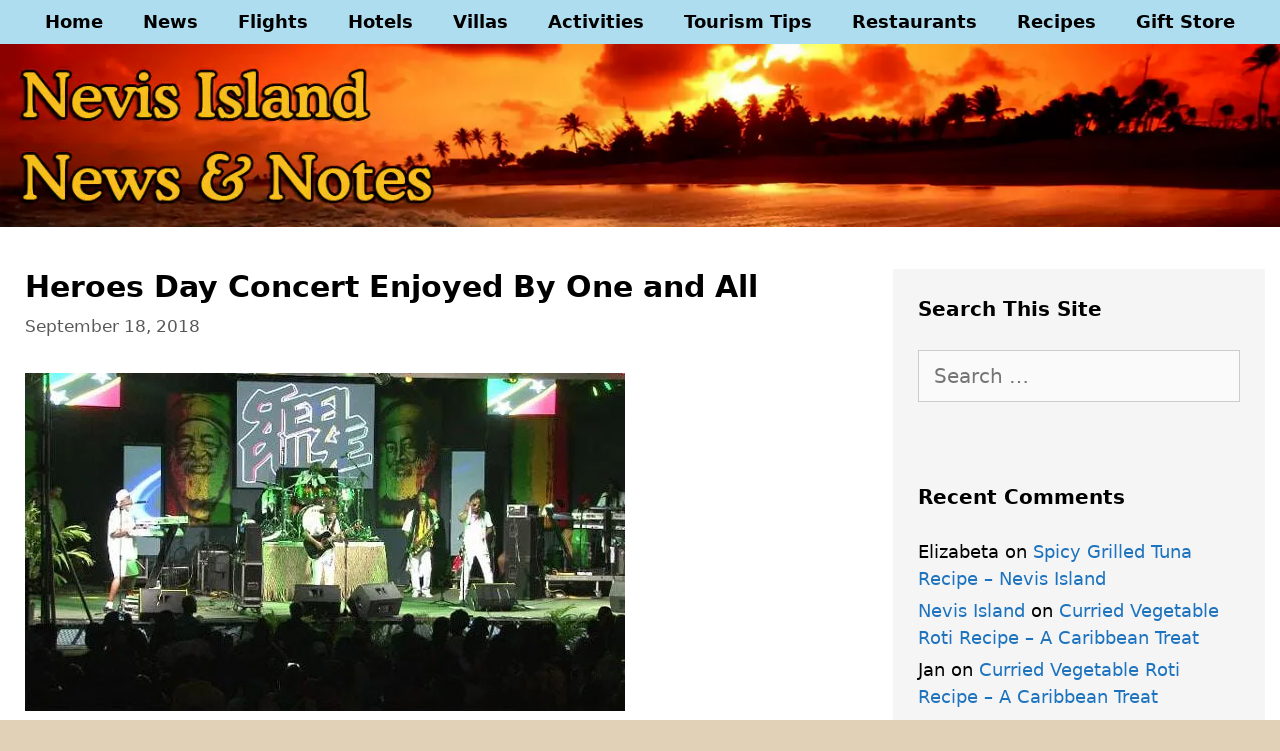

--- FILE ---
content_type: text/html; charset=UTF-8
request_url: https://nevisblog.b-cdn.net/heroes-day-concert-enjoyed-by-one-and-all.html
body_size: 21229
content:
<!DOCTYPE html><html lang="en-US" itemscope itemtype="https://schema.org/BlogPosting"><head><script data-no-optimize="1" type="5e66e51fe2298457c8847b9e-text/javascript">var litespeed_docref=sessionStorage.getItem("litespeed_docref");litespeed_docref&&(Object.defineProperty(document,"referrer",{get:function(){return litespeed_docref}}),sessionStorage.removeItem("litespeed_docref"));</script> <meta charset="UTF-8"><meta name='robots' content='index, follow, max-image-preview:large, max-snippet:-1, max-video-preview:-1' /><meta name="viewport" content="width=device-width, initial-scale=1"><title>Heroes Day Concert Enjoyed By One and All - Nevis Island News and Notes</title><link rel="canonical" href="https://nevisblog.com/heroes-day-concert-enjoyed-by-one-and-all.html" /><meta property="og:locale" content="en_US" /><meta property="og:type" content="article" /><meta property="og:title" content="Heroes Day Concert Enjoyed By One and All - Nevis Island News and Notes" /><meta property="og:description" content="Steel Pulse Perform At Heroes Day Concert Charlestown, Nevis September 18, 2018 Hon. Mark Brantley, Premier of Nevis says the first National Heroes Day Concert, hosted by the Nevis Island Administration (NIA) on September, 16, 2018, at the Cultural Village ... Read More" /><meta property="og:url" content="https://nevisblog.com/heroes-day-concert-enjoyed-by-one-and-all.html" /><meta property="og:site_name" content="Nevis Island News and Notes" /><meta property="article:publisher" content="https://www.facebook.com/nevis.island/" /><meta property="article:published_time" content="2018-09-18T21:11:11+00:00" /><meta property="article:modified_time" content="2019-04-30T21:28:44+00:00" /><meta property="og:image" content="https://nevisblog.com/wp-content/uploads/2019/04/steel-pulse-heroes-day-concert-nevis-west-indies.jpg" /><meta property="og:image:width" content="600" /><meta property="og:image:height" content="338" /><meta property="og:image:type" content="image/jpeg" /><meta name="author" content="Nevis Island" /><meta name="twitter:card" content="summary_large_image" /><meta name="twitter:creator" content="@Nevis_Island" /><meta name="twitter:site" content="@Nevis_Island" /><meta name="twitter:label1" content="Written by" /><meta name="twitter:data1" content="Nevis Island" /><meta name="twitter:label2" content="Est. reading time" /><meta name="twitter:data2" content="2 minutes" /> <script type="application/ld+json" class="yoast-schema-graph">{"@context":"https://schema.org","@graph":[{"@type":"Article","@id":"https://nevisblog.com/heroes-day-concert-enjoyed-by-one-and-all.html#article","isPartOf":{"@id":"https://nevisblog.com/heroes-day-concert-enjoyed-by-one-and-all.html"},"author":{"name":"Nevis Island","@id":"https://nevisblog.com/#/schema/person/3ae5edc70497a9e19428c20f2db207ef"},"headline":"Heroes Day Concert Enjoyed By One and All","datePublished":"2018-09-18T21:11:11+00:00","dateModified":"2019-04-30T21:28:44+00:00","mainEntityOfPage":{"@id":"https://nevisblog.com/heroes-day-concert-enjoyed-by-one-and-all.html"},"wordCount":502,"commentCount":0,"publisher":{"@id":"https://nevisblog.com/#organization"},"image":{"@id":"https://nevisblog.com/heroes-day-concert-enjoyed-by-one-and-all.html#primaryimage"},"thumbnailUrl":"https://nevisblog.com/wp-content/uploads/2019/04/steel-pulse-heroes-day-concert-nevis-west-indies.jpg","keywords":["Festivals","Music","Special Events"],"articleSection":["Nevis Activities","Nevis News"],"inLanguage":"en-US","potentialAction":[{"@type":"CommentAction","name":"Comment","target":["https://nevisblog.com/heroes-day-concert-enjoyed-by-one-and-all.html#respond"]}]},{"@type":"WebPage","@id":"https://nevisblog.com/heroes-day-concert-enjoyed-by-one-and-all.html","url":"https://nevisblog.com/heroes-day-concert-enjoyed-by-one-and-all.html","name":"Heroes Day Concert Enjoyed By One and All - Nevis Island News and Notes","isPartOf":{"@id":"https://nevisblog.com/#website"},"primaryImageOfPage":{"@id":"https://nevisblog.com/heroes-day-concert-enjoyed-by-one-and-all.html#primaryimage"},"image":{"@id":"https://nevisblog.com/heroes-day-concert-enjoyed-by-one-and-all.html#primaryimage"},"thumbnailUrl":"https://nevisblog.com/wp-content/uploads/2019/04/steel-pulse-heroes-day-concert-nevis-west-indies.jpg","datePublished":"2018-09-18T21:11:11+00:00","dateModified":"2019-04-30T21:28:44+00:00","breadcrumb":{"@id":"https://nevisblog.com/heroes-day-concert-enjoyed-by-one-and-all.html#breadcrumb"},"inLanguage":"en-US","potentialAction":[{"@type":"ReadAction","target":["https://nevisblog.com/heroes-day-concert-enjoyed-by-one-and-all.html"]}]},{"@type":"ImageObject","inLanguage":"en-US","@id":"https://nevisblog.com/heroes-day-concert-enjoyed-by-one-and-all.html#primaryimage","url":"https://nevisblog.com/wp-content/uploads/2019/04/steel-pulse-heroes-day-concert-nevis-west-indies.jpg","contentUrl":"https://nevisblog.com/wp-content/uploads/2019/04/steel-pulse-heroes-day-concert-nevis-west-indies.jpg","width":600,"height":338,"caption":"Steel Pulse - Heroes Day Concert - Nevis"},{"@type":"BreadcrumbList","@id":"https://nevisblog.com/heroes-day-concert-enjoyed-by-one-and-all.html#breadcrumb","itemListElement":[{"@type":"ListItem","position":1,"name":"Home","item":"https://nevisblog.com/"},{"@type":"ListItem","position":2,"name":"Heroes Day Concert Enjoyed By One and All"}]},{"@type":"WebSite","@id":"https://nevisblog.com/#website","url":"https://nevisblog.com/","name":"Nevis Island News and Notes","description":"Nevis Tourism Tips and Tricks","publisher":{"@id":"https://nevisblog.com/#organization"},"potentialAction":[{"@type":"SearchAction","target":{"@type":"EntryPoint","urlTemplate":"https://nevisblog.com/?s={search_term_string}"},"query-input":{"@type":"PropertyValueSpecification","valueRequired":true,"valueName":"search_term_string"}}],"inLanguage":"en-US"},{"@type":"Organization","@id":"https://nevisblog.com/#organization","name":"Nevis News and Notes","url":"https://nevisblog.com/","logo":{"@type":"ImageObject","inLanguage":"en-US","@id":"https://nevisblog.com/#/schema/logo/image/","url":"http://nevisblog.com/wp-content/uploads/2021/03/nevis-news-and-notes-organization-logo-640.jpg","contentUrl":"http://nevisblog.com/wp-content/uploads/2021/03/nevis-news-and-notes-organization-logo-640.jpg","width":448,"height":448,"caption":"Nevis News and Notes"},"image":{"@id":"https://nevisblog.com/#/schema/logo/image/"},"sameAs":["https://www.facebook.com/nevis.island/","https://x.com/Nevis_Island","https://www.instagram.com/nevisisland/","https://www.pinterest.com/nevisisland/","https://www.youtube.com/channel/UCt-7YT_tXpRFGgtpbf6h5jw"]},{"@type":"Person","@id":"https://nevisblog.com/#/schema/person/3ae5edc70497a9e19428c20f2db207ef","name":"Nevis Island","image":{"@type":"ImageObject","inLanguage":"en-US","@id":"https://nevisblog.com/#/schema/person/image/","url":"https://nevisblog.com/wp-content/litespeed/avatar/abadfe651ba148cad06397057f9388aa.jpg?ver=1768340288","contentUrl":"https://nevisblog.com/wp-content/litespeed/avatar/abadfe651ba148cad06397057f9388aa.jpg?ver=1768340288","caption":"Nevis Island"},"sameAs":["http://nevisblog.com"]}]}</script> <link rel='dns-prefetch' href='//www.googletagmanager.com' /><link rel='dns-prefetch' href='//pagead2.googlesyndication.com' /><link rel='preconnect' href='//www.google-analytics.com' /><link rel="alternate" type="application/rss+xml" title="Nevis Island News and Notes &raquo; Feed" href="https://nevisblog.com/feed" /><link rel="alternate" type="application/rss+xml" title="Nevis Island News and Notes &raquo; Comments Feed" href="https://nevisblog.com/comments/feed" /><link rel="alternate" type="application/rss+xml" title="Nevis Island News and Notes &raquo; Heroes Day Concert Enjoyed By One and All Comments Feed" href="https://nevisblog.com/heroes-day-concert-enjoyed-by-one-and-all.html/feed" /><link rel="alternate" title="oEmbed (JSON)" type="application/json+oembed" href="https://nevisblog.com/wp-json/oembed/1.0/embed?url=https%3A%2F%2Fnevisblog.com%2Fheroes-day-concert-enjoyed-by-one-and-all.html" /><link rel="alternate" title="oEmbed (XML)" type="text/xml+oembed" href="https://nevisblog.com/wp-json/oembed/1.0/embed?url=https%3A%2F%2Fnevisblog.com%2Fheroes-day-concert-enjoyed-by-one-and-all.html&#038;format=xml" /><style id='wp-img-auto-sizes-contain-inline-css'>img:is([sizes=auto i],[sizes^="auto," i]){contain-intrinsic-size:3000px 1500px}
/*# sourceURL=wp-img-auto-sizes-contain-inline-css */</style><style id="litespeed-ccss">.pt-cv-overlaygrid.overlay2.layout1 .pt-cv-content-item:first-child{grid-area:1/1/3!important}.pt-cv-overlaygrid.overlay2.layout2 .pt-cv-content-item:first-child{grid-area:1/1/4!important}.pt-cv-overlaygrid.overlay2.layout3 .pt-cv-content-item:first-child{grid-area:1/1/5!important}ul{box-sizing:border-box}.entry-content{counter-reset:footnotes}:root{--wp--preset--font-size--normal:16px;--wp--preset--font-size--huge:42px}.screen-reader-text{border:0;clip:rect(1px,1px,1px,1px);clip-path:inset(50%);height:1px;margin:-1px;overflow:hidden;padding:0;position:absolute;width:1px;word-wrap:normal!important}:root{--wp--preset--aspect-ratio--square:1;--wp--preset--aspect-ratio--4-3:4/3;--wp--preset--aspect-ratio--3-4:3/4;--wp--preset--aspect-ratio--3-2:3/2;--wp--preset--aspect-ratio--2-3:2/3;--wp--preset--aspect-ratio--16-9:16/9;--wp--preset--aspect-ratio--9-16:9/16;--wp--preset--color--black:#000;--wp--preset--color--cyan-bluish-gray:#abb8c3;--wp--preset--color--white:#fff;--wp--preset--color--pale-pink:#f78da7;--wp--preset--color--vivid-red:#cf2e2e;--wp--preset--color--luminous-vivid-orange:#ff6900;--wp--preset--color--luminous-vivid-amber:#fcb900;--wp--preset--color--light-green-cyan:#7bdcb5;--wp--preset--color--vivid-green-cyan:#00d084;--wp--preset--color--pale-cyan-blue:#8ed1fc;--wp--preset--color--vivid-cyan-blue:#0693e3;--wp--preset--color--vivid-purple:#9b51e0;--wp--preset--color--contrast:var(--contrast);--wp--preset--color--contrast-2:var(--contrast-2);--wp--preset--color--contrast-3:var(--contrast-3);--wp--preset--color--base:var(--base);--wp--preset--color--base-2:var(--base-2);--wp--preset--color--base-3:var(--base-3);--wp--preset--color--accent:var(--accent);--wp--preset--gradient--vivid-cyan-blue-to-vivid-purple:linear-gradient(135deg,rgba(6,147,227,1) 0%,#9b51e0 100%);--wp--preset--gradient--light-green-cyan-to-vivid-green-cyan:linear-gradient(135deg,#7adcb4 0%,#00d082 100%);--wp--preset--gradient--luminous-vivid-amber-to-luminous-vivid-orange:linear-gradient(135deg,rgba(252,185,0,1) 0%,rgba(255,105,0,1) 100%);--wp--preset--gradient--luminous-vivid-orange-to-vivid-red:linear-gradient(135deg,rgba(255,105,0,1) 0%,#cf2e2e 100%);--wp--preset--gradient--very-light-gray-to-cyan-bluish-gray:linear-gradient(135deg,#eee 0%,#a9b8c3 100%);--wp--preset--gradient--cool-to-warm-spectrum:linear-gradient(135deg,#4aeadc 0%,#9778d1 20%,#cf2aba 40%,#ee2c82 60%,#fb6962 80%,#fef84c 100%);--wp--preset--gradient--blush-light-purple:linear-gradient(135deg,#ffceec 0%,#9896f0 100%);--wp--preset--gradient--blush-bordeaux:linear-gradient(135deg,#fecda5 0%,#fe2d2d 50%,#6b003e 100%);--wp--preset--gradient--luminous-dusk:linear-gradient(135deg,#ffcb70 0%,#c751c0 50%,#4158d0 100%);--wp--preset--gradient--pale-ocean:linear-gradient(135deg,#fff5cb 0%,#b6e3d4 50%,#33a7b5 100%);--wp--preset--gradient--electric-grass:linear-gradient(135deg,#caf880 0%,#71ce7e 100%);--wp--preset--gradient--midnight:linear-gradient(135deg,#020381 0%,#2874fc 100%);--wp--preset--font-size--small:13px;--wp--preset--font-size--medium:20px;--wp--preset--font-size--large:36px;--wp--preset--font-size--x-large:42px;--wp--preset--spacing--20:.44rem;--wp--preset--spacing--30:.67rem;--wp--preset--spacing--40:1rem;--wp--preset--spacing--50:1.5rem;--wp--preset--spacing--60:2.25rem;--wp--preset--spacing--70:3.38rem;--wp--preset--spacing--80:5.06rem;--wp--preset--shadow--natural:6px 6px 9px rgba(0,0,0,.2);--wp--preset--shadow--deep:12px 12px 50px rgba(0,0,0,.4);--wp--preset--shadow--sharp:6px 6px 0px rgba(0,0,0,.2);--wp--preset--shadow--outlined:6px 6px 0px -3px rgba(255,255,255,1),6px 6px rgba(0,0,0,1);--wp--preset--shadow--crisp:6px 6px 0px rgba(0,0,0,1)}.grid-30:after,.grid-30:before,.grid-70:after,.grid-70:before,.grid-container:after,.grid-container:before,[class*=mobile-grid-]:after,[class*=mobile-grid-]:before,[class*=tablet-grid-]:after,[class*=tablet-grid-]:before{content:".";display:block;overflow:hidden;visibility:hidden;font-size:0;line-height:0;width:0;height:0}.grid-30:after,.grid-70:after,.grid-container:after,[class*=mobile-grid-]:after,[class*=tablet-grid-]:after{clear:both}.grid-container{margin-left:auto;margin-right:auto;max-width:1200px;padding-left:10px;padding-right:10px}.grid-30,.grid-70,[class*=mobile-grid-],[class*=tablet-grid-]{box-sizing:border-box;padding-left:10px;padding-right:10px}.grid-parent{padding-left:0;padding-right:0}@media (max-width:767px){.mobile-grid-100{clear:both;width:100%}}@media (min-width:768px) and (max-width:1024px){.tablet-grid-30{float:left;width:30%}.tablet-grid-70{float:left;width:70%}}@media (min-width:1025px){.grid-30{float:left;width:30%}.grid-70{float:left;width:70%}}a,body,div,h1,h2,html,label,li,p,span,strong,ul{border:0;margin:0;padding:0}html{font-family:sans-serif;-webkit-text-size-adjust:100%;-ms-text-size-adjust:100%}article,aside,header,main,nav{display:block}ul{list-style:none}a{background-color:transparent}a img{border:0}body,button,input,textarea{font-family:-apple-system,system-ui,BlinkMacSystemFont,"Segoe UI",Helvetica,Arial,sans-serif,"Apple Color Emoji","Segoe UI Emoji","Segoe UI Symbol";font-weight:400;text-transform:none;font-size:17px;line-height:1.5}p{margin-bottom:1.5em}h1,h2{font-family:inherit;font-size:100%;font-style:inherit;font-weight:inherit}h1{font-size:42px;margin-bottom:20px;line-height:1.2em;font-weight:400;text-transform:none}h2{font-size:35px;margin-bottom:20px;line-height:1.2em;font-weight:400;text-transform:none}ul{margin:0 0 1.5em 3em}ul{list-style:disc}strong{font-weight:700}img{height:auto;max-width:100%}button,input,textarea{font-size:100%;margin:0;vertical-align:baseline}button{border:1px solid transparent;background:#55555e;-webkit-appearance:button;padding:10px 20px;color:#fff}button::-moz-focus-inner,input::-moz-focus-inner{border:0;padding:0}textarea{background:#fafafa;color:#666;border:1px solid #ccc;border-radius:0;padding:10px 15px;box-sizing:border-box;max-width:100%}textarea{overflow:auto;vertical-align:top;width:100%}a{text-decoration:none}.screen-reader-text{border:0;clip:rect(1px,1px,1px,1px);clip-path:inset(50%);height:1px;margin:-1px;overflow:hidden;padding:0;position:absolute!important;width:1px;word-wrap:normal!important}.entry-content:after,.inside-header:not(.grid-container):after,.site-content:after,.site-header:after{content:"";display:table;clear:both}.main-navigation{z-index:100;padding:0;clear:both;display:block}.main-navigation a{display:block;text-decoration:none;font-weight:400;text-transform:none;font-size:15px}.main-navigation ul{list-style:none;margin:0;padding-left:0}.main-navigation .main-nav ul li a{padding-left:20px;padding-right:20px;line-height:60px}.inside-navigation{position:relative}.main-navigation li{float:left;position:relative}.nav-aligned-center .main-navigation:not(.toggled) .menu>li{float:none;display:inline-block}.nav-aligned-center .main-navigation:not(.toggled) ul{letter-spacing:-.31em;font-size:1em}.nav-aligned-center .main-navigation:not(.toggled) ul li{letter-spacing:normal}.nav-aligned-center .main-navigation{text-align:center}.site-header{position:relative}.inside-header{padding:20px 40px}.site-logo{display:inline-block;max-width:100%}.header-aligned-center .site-header{text-align:center}.posted-on .updated{display:none}.entry-content:not(:first-child){margin-top:2em}.entry-header,.site-content{word-wrap:break-word}.entry-title{margin-bottom:0}.entry-meta{font-size:85%;margin-top:.5em;line-height:1.5}.comment-form input{margin-bottom:10px}#cancel-comment-reply-link{padding-left:10px}.widget-area .widget{padding:40px}.sidebar .widget :last-child{margin-bottom:0}.widget-title{margin-bottom:30px;font-size:20px;line-height:1.5;font-weight:400;text-transform:none}.widget ul{margin:0}.widget{margin:0 0 30px;box-sizing:border-box}.widget:last-child{margin-bottom:0}.sidebar .widget{font-size:17px}.widget ul li{list-style-type:none;position:relative;padding-bottom:5px}.post{margin:0 0 2em}.one-container:not(.page) .inside-article{padding:0 0 30px}.one-container.right-sidebar .site-main{margin-right:40px}.one-container .site-content{padding:40px}.gp-icon{display:inline-flex;align-self:center}.gp-icon svg{height:1em;width:1em;top:.125em;position:relative;fill:currentColor}.icon-menu-bars svg:nth-child(2){display:none}.container.grid-container{width:auto}.menu-toggle{display:none}.menu-toggle{padding:0 20px;line-height:60px;margin:0;font-weight:400;text-transform:none;font-size:15px}button.menu-toggle{background-color:transparent;width:100%;border:0;text-align:center}.menu-toggle .mobile-menu{padding-left:3px}.menu-toggle .gp-icon+.mobile-menu{padding-left:9px}@media (max-width:768px){.site-header{text-align:center}.content-area,.sidebar{float:none;width:100%;left:0;right:0}.site-main{margin-left:0!important;margin-right:0!important}body:not(.no-sidebar) .site-main{margin-bottom:0!important}.one-container .sidebar{margin-top:40px}.entry-meta{font-size:inherit}}@media (max-width:768px){.main-navigation .menu-toggle{display:block}.main-navigation ul{display:none}}body{background-color:#e1d1b7;color:#000}a{color:#1e73be}a:visited{color:#1e73be}body .grid-container{max-width:1400px}:root{--contrast:#222;--contrast-2:#575760;--contrast-3:#b2b2be;--base:#f0f0f0;--base-2:#f7f8f9;--base-3:#fff;--accent:#1e73be}body,button,input,textarea{font-family:-apple-system,system-ui,BlinkMacSystemFont,"Segoe UI",Helvetica,Arial,sans-serif,"Apple Color Emoji","Segoe UI Emoji","Segoe UI Symbol";font-size:20px}body{line-height:1.5}p{margin-bottom:1.4em}.main-navigation a,.menu-toggle{font-family:-apple-system,system-ui,BlinkMacSystemFont,"Segoe UI",Helvetica,Arial,sans-serif,"Apple Color Emoji","Segoe UI Emoji","Segoe UI Symbol";font-weight:600;font-size:18px}.widget-title{font-family:-apple-system,system-ui,BlinkMacSystemFont,"Segoe UI",Helvetica,Arial,sans-serif,"Apple Color Emoji","Segoe UI Emoji","Segoe UI Symbol";font-weight:600;margin-bottom:26px}.sidebar .widget{font-size:18px}h1{font-family:-apple-system,system-ui,BlinkMacSystemFont,"Segoe UI",Helvetica,Arial,sans-serif,"Apple Color Emoji","Segoe UI Emoji","Segoe UI Symbol";font-weight:600;font-size:30px;margin-bottom:10px}h2{font-family:-apple-system,system-ui,BlinkMacSystemFont,"Segoe UI",Helvetica,Arial,sans-serif,"Apple Color Emoji","Segoe UI Emoji","Segoe UI Symbol";font-weight:600;font-size:24px}@media (max-width:768px){h1{font-size:30px}h2{font-size:21px}}.site-header{background-color:#fff;color:#000}.main-navigation{background-color:#aeddef}.main-navigation .main-nav ul li a,.main-navigation .menu-toggle{color:#000}.main-navigation .main-nav ul li[class*=current-menu-]>a{color:#000;background-color:#aeddef}.one-container .container{background-color:#fff}.entry-meta{color:#595959}.sidebar .widget{color:#000;background-color:#f5f5f5}.sidebar .widget .widget-title{color:#000}textarea{color:#666;background-color:#fafafa;border-color:#ccc}button{color:#fff;background-color:#1e73be}:root{--gp-search-modal-bg-color:var(--base-3);--gp-search-modal-text-color:var(--contrast);--gp-search-modal-overlay-bg-color:rgba(0,0,0,.2)}.inside-header{padding:200px 0 0}.one-container .site-content{padding:25px 15px 0 25px}.one-container.right-sidebar .site-main{margin-right:15px}.main-navigation .main-nav ul li a,.menu-toggle{line-height:44px}.widget-area .widget{padding:25px}@media (max-width:768px){.one-container .site-content{padding:30px}.inside-header{padding-top:30px}}.site-header{background-image:url('http://nevisblog.com/wp-content/uploads/2021/03/nevis-island-news-and-notes-header-1400x200-02.webp');background-repeat:no-repeat;background-size:100% auto}.entry-content:not(:first-child){margin-top:1.7em}h1.entry-title{font-weight:600;font-size:30px;line-height:1.2em}@media (max-width:768px){h1.entry-title{font-size:21px}}@media (max-width:768px){.main-navigation:not(.slideout-navigation) a,.main-navigation .menu-toggle{font-size:18px}}@-ms-viewport{width:auto}.site-logo.mobile-header-logo{display:flex;align-items:center;order:1;margin-right:auto;margin-left:10px}.site-logo.mobile-header-logo img{position:relative;vertical-align:middle;padding:10px 0;display:block;box-sizing:border-box}.main-navigation.mobile-header-navigation{display:none;float:none;margin-bottom:0}#mobile-header .inside-navigation,.main-navigation.has-branding .inside-navigation{flex-wrap:wrap;display:flex;align-items:center}.main-navigation .menu-toggle{flex-grow:1;width:auto}.main-navigation.has-branding .menu-toggle{flex-grow:0;order:3;padding-right:20px}.main-navigation:not(.slideout-navigation):not(.has-branding):not(.has-sticky-branding) .menu-toggle{order:1;flex-grow:1}.main-navigation:not(.slideout-navigation) .main-nav{order:4}.nav-aligned-center .main-navigation.has-branding .inside-navigation{justify-content:center}@media (max-width:768px){.site-header,#site-navigation{display:none!important;opacity:.0}#mobile-header{display:block!important;width:100%!important}#mobile-header .main-nav>ul{display:none}#mobile-header .menu-toggle{display:block}#mobile-header .main-nav{-ms-flex:0 0 100%;flex:0 0 100%;-webkit-box-ordinal-group:5;-ms-flex-order:4;order:4}}.site-logo.mobile-header-logo img{height:44px;width:auto}@media (max-width:768px){.main-navigation:not(.slideout-navigation) .main-nav{-ms-flex:0 0 100%;flex:0 0 100%}.main-navigation:not(.slideout-navigation) .inside-navigation{-ms-flex-wrap:wrap;flex-wrap:wrap;display:-webkit-box;display:-ms-flexbox;display:flex}.nav-aligned-center .main-navigation.has-branding:not(.slideout-navigation) .inside-navigation .main-nav{margin-right:0}}.recentcomments a{display:inline!important;padding:0!important;margin:0!important}.site-content{display:flex}.sidebar{background:#f5f5f5}@media (max-width:768px){#right-sidebar{display:none}}</style><script src="/cdn-cgi/scripts/7d0fa10a/cloudflare-static/rocket-loader.min.js" data-cf-settings="5e66e51fe2298457c8847b9e-|49"></script><link rel="preload" data-asynced="1" data-optimized="2" as="style" onload="this.onload=null;this.rel='stylesheet'" href="https://nevisblog.com/wp-content/litespeed/css/20c3332631ac100cdfb0f135192d29a3.css?ver=8b1cc" /><script data-optimized="1" type="litespeed/javascript" data-src="https://nevisblog.com/wp-content/plugins/litespeed-cache/assets/js/css_async.min.js"></script> <style id='global-styles-inline-css'>:root{--wp--preset--aspect-ratio--square: 1;--wp--preset--aspect-ratio--4-3: 4/3;--wp--preset--aspect-ratio--3-4: 3/4;--wp--preset--aspect-ratio--3-2: 3/2;--wp--preset--aspect-ratio--2-3: 2/3;--wp--preset--aspect-ratio--16-9: 16/9;--wp--preset--aspect-ratio--9-16: 9/16;--wp--preset--color--black: #000000;--wp--preset--color--cyan-bluish-gray: #abb8c3;--wp--preset--color--white: #ffffff;--wp--preset--color--pale-pink: #f78da7;--wp--preset--color--vivid-red: #cf2e2e;--wp--preset--color--luminous-vivid-orange: #ff6900;--wp--preset--color--luminous-vivid-amber: #fcb900;--wp--preset--color--light-green-cyan: #7bdcb5;--wp--preset--color--vivid-green-cyan: #00d084;--wp--preset--color--pale-cyan-blue: #8ed1fc;--wp--preset--color--vivid-cyan-blue: #0693e3;--wp--preset--color--vivid-purple: #9b51e0;--wp--preset--color--contrast: var(--contrast);--wp--preset--color--contrast-2: var(--contrast-2);--wp--preset--color--contrast-3: var(--contrast-3);--wp--preset--color--base: var(--base);--wp--preset--color--base-2: var(--base-2);--wp--preset--color--base-3: var(--base-3);--wp--preset--color--accent: var(--accent);--wp--preset--gradient--vivid-cyan-blue-to-vivid-purple: linear-gradient(135deg,rgb(6,147,227) 0%,rgb(155,81,224) 100%);--wp--preset--gradient--light-green-cyan-to-vivid-green-cyan: linear-gradient(135deg,rgb(122,220,180) 0%,rgb(0,208,130) 100%);--wp--preset--gradient--luminous-vivid-amber-to-luminous-vivid-orange: linear-gradient(135deg,rgb(252,185,0) 0%,rgb(255,105,0) 100%);--wp--preset--gradient--luminous-vivid-orange-to-vivid-red: linear-gradient(135deg,rgb(255,105,0) 0%,rgb(207,46,46) 100%);--wp--preset--gradient--very-light-gray-to-cyan-bluish-gray: linear-gradient(135deg,rgb(238,238,238) 0%,rgb(169,184,195) 100%);--wp--preset--gradient--cool-to-warm-spectrum: linear-gradient(135deg,rgb(74,234,220) 0%,rgb(151,120,209) 20%,rgb(207,42,186) 40%,rgb(238,44,130) 60%,rgb(251,105,98) 80%,rgb(254,248,76) 100%);--wp--preset--gradient--blush-light-purple: linear-gradient(135deg,rgb(255,206,236) 0%,rgb(152,150,240) 100%);--wp--preset--gradient--blush-bordeaux: linear-gradient(135deg,rgb(254,205,165) 0%,rgb(254,45,45) 50%,rgb(107,0,62) 100%);--wp--preset--gradient--luminous-dusk: linear-gradient(135deg,rgb(255,203,112) 0%,rgb(199,81,192) 50%,rgb(65,88,208) 100%);--wp--preset--gradient--pale-ocean: linear-gradient(135deg,rgb(255,245,203) 0%,rgb(182,227,212) 50%,rgb(51,167,181) 100%);--wp--preset--gradient--electric-grass: linear-gradient(135deg,rgb(202,248,128) 0%,rgb(113,206,126) 100%);--wp--preset--gradient--midnight: linear-gradient(135deg,rgb(2,3,129) 0%,rgb(40,116,252) 100%);--wp--preset--font-size--small: 13px;--wp--preset--font-size--medium: 20px;--wp--preset--font-size--large: 36px;--wp--preset--font-size--x-large: 42px;--wp--preset--spacing--20: 0.44rem;--wp--preset--spacing--30: 0.67rem;--wp--preset--spacing--40: 1rem;--wp--preset--spacing--50: 1.5rem;--wp--preset--spacing--60: 2.25rem;--wp--preset--spacing--70: 3.38rem;--wp--preset--spacing--80: 5.06rem;--wp--preset--shadow--natural: 6px 6px 9px rgba(0, 0, 0, 0.2);--wp--preset--shadow--deep: 12px 12px 50px rgba(0, 0, 0, 0.4);--wp--preset--shadow--sharp: 6px 6px 0px rgba(0, 0, 0, 0.2);--wp--preset--shadow--outlined: 6px 6px 0px -3px rgb(255, 255, 255), 6px 6px rgb(0, 0, 0);--wp--preset--shadow--crisp: 6px 6px 0px rgb(0, 0, 0);}:where(.is-layout-flex){gap: 0.5em;}:where(.is-layout-grid){gap: 0.5em;}body .is-layout-flex{display: flex;}.is-layout-flex{flex-wrap: wrap;align-items: center;}.is-layout-flex > :is(*, div){margin: 0;}body .is-layout-grid{display: grid;}.is-layout-grid > :is(*, div){margin: 0;}:where(.wp-block-columns.is-layout-flex){gap: 2em;}:where(.wp-block-columns.is-layout-grid){gap: 2em;}:where(.wp-block-post-template.is-layout-flex){gap: 1.25em;}:where(.wp-block-post-template.is-layout-grid){gap: 1.25em;}.has-black-color{color: var(--wp--preset--color--black) !important;}.has-cyan-bluish-gray-color{color: var(--wp--preset--color--cyan-bluish-gray) !important;}.has-white-color{color: var(--wp--preset--color--white) !important;}.has-pale-pink-color{color: var(--wp--preset--color--pale-pink) !important;}.has-vivid-red-color{color: var(--wp--preset--color--vivid-red) !important;}.has-luminous-vivid-orange-color{color: var(--wp--preset--color--luminous-vivid-orange) !important;}.has-luminous-vivid-amber-color{color: var(--wp--preset--color--luminous-vivid-amber) !important;}.has-light-green-cyan-color{color: var(--wp--preset--color--light-green-cyan) !important;}.has-vivid-green-cyan-color{color: var(--wp--preset--color--vivid-green-cyan) !important;}.has-pale-cyan-blue-color{color: var(--wp--preset--color--pale-cyan-blue) !important;}.has-vivid-cyan-blue-color{color: var(--wp--preset--color--vivid-cyan-blue) !important;}.has-vivid-purple-color{color: var(--wp--preset--color--vivid-purple) !important;}.has-black-background-color{background-color: var(--wp--preset--color--black) !important;}.has-cyan-bluish-gray-background-color{background-color: var(--wp--preset--color--cyan-bluish-gray) !important;}.has-white-background-color{background-color: var(--wp--preset--color--white) !important;}.has-pale-pink-background-color{background-color: var(--wp--preset--color--pale-pink) !important;}.has-vivid-red-background-color{background-color: var(--wp--preset--color--vivid-red) !important;}.has-luminous-vivid-orange-background-color{background-color: var(--wp--preset--color--luminous-vivid-orange) !important;}.has-luminous-vivid-amber-background-color{background-color: var(--wp--preset--color--luminous-vivid-amber) !important;}.has-light-green-cyan-background-color{background-color: var(--wp--preset--color--light-green-cyan) !important;}.has-vivid-green-cyan-background-color{background-color: var(--wp--preset--color--vivid-green-cyan) !important;}.has-pale-cyan-blue-background-color{background-color: var(--wp--preset--color--pale-cyan-blue) !important;}.has-vivid-cyan-blue-background-color{background-color: var(--wp--preset--color--vivid-cyan-blue) !important;}.has-vivid-purple-background-color{background-color: var(--wp--preset--color--vivid-purple) !important;}.has-black-border-color{border-color: var(--wp--preset--color--black) !important;}.has-cyan-bluish-gray-border-color{border-color: var(--wp--preset--color--cyan-bluish-gray) !important;}.has-white-border-color{border-color: var(--wp--preset--color--white) !important;}.has-pale-pink-border-color{border-color: var(--wp--preset--color--pale-pink) !important;}.has-vivid-red-border-color{border-color: var(--wp--preset--color--vivid-red) !important;}.has-luminous-vivid-orange-border-color{border-color: var(--wp--preset--color--luminous-vivid-orange) !important;}.has-luminous-vivid-amber-border-color{border-color: var(--wp--preset--color--luminous-vivid-amber) !important;}.has-light-green-cyan-border-color{border-color: var(--wp--preset--color--light-green-cyan) !important;}.has-vivid-green-cyan-border-color{border-color: var(--wp--preset--color--vivid-green-cyan) !important;}.has-pale-cyan-blue-border-color{border-color: var(--wp--preset--color--pale-cyan-blue) !important;}.has-vivid-cyan-blue-border-color{border-color: var(--wp--preset--color--vivid-cyan-blue) !important;}.has-vivid-purple-border-color{border-color: var(--wp--preset--color--vivid-purple) !important;}.has-vivid-cyan-blue-to-vivid-purple-gradient-background{background: var(--wp--preset--gradient--vivid-cyan-blue-to-vivid-purple) !important;}.has-light-green-cyan-to-vivid-green-cyan-gradient-background{background: var(--wp--preset--gradient--light-green-cyan-to-vivid-green-cyan) !important;}.has-luminous-vivid-amber-to-luminous-vivid-orange-gradient-background{background: var(--wp--preset--gradient--luminous-vivid-amber-to-luminous-vivid-orange) !important;}.has-luminous-vivid-orange-to-vivid-red-gradient-background{background: var(--wp--preset--gradient--luminous-vivid-orange-to-vivid-red) !important;}.has-very-light-gray-to-cyan-bluish-gray-gradient-background{background: var(--wp--preset--gradient--very-light-gray-to-cyan-bluish-gray) !important;}.has-cool-to-warm-spectrum-gradient-background{background: var(--wp--preset--gradient--cool-to-warm-spectrum) !important;}.has-blush-light-purple-gradient-background{background: var(--wp--preset--gradient--blush-light-purple) !important;}.has-blush-bordeaux-gradient-background{background: var(--wp--preset--gradient--blush-bordeaux) !important;}.has-luminous-dusk-gradient-background{background: var(--wp--preset--gradient--luminous-dusk) !important;}.has-pale-ocean-gradient-background{background: var(--wp--preset--gradient--pale-ocean) !important;}.has-electric-grass-gradient-background{background: var(--wp--preset--gradient--electric-grass) !important;}.has-midnight-gradient-background{background: var(--wp--preset--gradient--midnight) !important;}.has-small-font-size{font-size: var(--wp--preset--font-size--small) !important;}.has-medium-font-size{font-size: var(--wp--preset--font-size--medium) !important;}.has-large-font-size{font-size: var(--wp--preset--font-size--large) !important;}.has-x-large-font-size{font-size: var(--wp--preset--font-size--x-large) !important;}
/*# sourceURL=global-styles-inline-css */</style><style id='classic-theme-styles-inline-css'>/*! This file is auto-generated */
.wp-block-button__link{color:#fff;background-color:#32373c;border-radius:9999px;box-shadow:none;text-decoration:none;padding:calc(.667em + 2px) calc(1.333em + 2px);font-size:1.125em}.wp-block-file__button{background:#32373c;color:#fff;text-decoration:none}
/*# sourceURL=/wp-includes/css/classic-themes.min.css */</style><style id='generate-style-inline-css'>@media (max-width: 768px){.main-navigation .menu-toggle,.main-navigation .mobile-bar-items,.sidebar-nav-mobile:not(#sticky-placeholder){display:block;}.main-navigation ul,.gen-sidebar-nav{display:none;}[class*="nav-float-"] .site-header .inside-header > *{float:none;clear:both;}}
.dynamic-author-image-rounded{border-radius:100%;}.dynamic-featured-image, .dynamic-author-image{vertical-align:middle;}.one-container.blog .dynamic-content-template:not(:last-child), .one-container.archive .dynamic-content-template:not(:last-child){padding-bottom:0px;}.dynamic-entry-excerpt > p:last-child{margin-bottom:0px;}
/*# sourceURL=generate-style-inline-css */</style><style id='generate-navigation-branding-inline-css'>@media (max-width: 768px){.site-header, #site-navigation, #sticky-navigation{display:none !important;opacity:0.0;}#mobile-header{display:block !important;width:100% !important;}#mobile-header .main-nav > ul{display:none;}#mobile-header.toggled .main-nav > ul, #mobile-header .menu-toggle, #mobile-header .mobile-bar-items{display:block;}#mobile-header .main-nav{-ms-flex:0 0 100%;flex:0 0 100%;-webkit-box-ordinal-group:5;-ms-flex-order:4;order:4;}}.navigation-branding img, .site-logo.mobile-header-logo img{height:44px;width:auto;}.navigation-branding .main-title{line-height:44px;}@media (max-width: 1410px){#site-navigation .navigation-branding, #sticky-navigation .navigation-branding{margin-left:10px;}}@media (max-width: 768px){.main-navigation:not(.slideout-navigation) .main-nav{-ms-flex:0 0 100%;flex:0 0 100%;}.main-navigation:not(.slideout-navigation) .inside-navigation{-ms-flex-wrap:wrap;flex-wrap:wrap;display:-webkit-box;display:-ms-flexbox;display:flex;}.nav-aligned-center .navigation-branding, .nav-aligned-left .navigation-branding{margin-right:auto;}.nav-aligned-center  .main-navigation.has-branding:not(.slideout-navigation) .inside-navigation .main-nav,.nav-aligned-center  .main-navigation.has-sticky-branding.navigation-stick .inside-navigation .main-nav,.nav-aligned-left  .main-navigation.has-branding:not(.slideout-navigation) .inside-navigation .main-nav,.nav-aligned-left  .main-navigation.has-sticky-branding.navigation-stick .inside-navigation .main-nav{margin-right:0px;}}
/*# sourceURL=generate-navigation-branding-inline-css */</style> <script type="litespeed/javascript" data-src="https://nevisblog.com/wp-includes/js/jquery/jquery.min.js" id="jquery-core-js"></script> 
 <script data-cfasync="false" id="google_gtagjs-js" async data-type="lazy" data-src="https://www.googletagmanager.com/gtag/js?id=GT-K558T6K"></script> <script data-cfasync="false" id="google_gtagjs-js-after" data-type="lazy" data-src="[data-uri]"></script> <meta property="og:image" content="https://nevisblog.com/wp-content/uploads/2019/04/steel-pulse-heroes-day-concert-nevis-west-indies.jpg"><meta property="og:image:secure_url" content="https://nevisblog.com/wp-content/uploads/2019/04/steel-pulse-heroes-day-concert-nevis-west-indies.jpg"><meta property="og:image:width" content="600"><meta property="og:image:height" content="338"><meta property="og:image:alt" content="Steel Pulse - Heroes Day Concert - Nevis"><meta property="og:image:type" content="image/jpeg"><meta property="og:description" content="Steel Pulse Perform At Heroes Day Concert Charlestown, Nevis September 18, 2018 Hon. Mark Brantley, Premier of Nevis says the first National Heroes Day Concert, hosted by the Nevis Island Administration (NIA) on September, 16, 2018, at the Cultural Village was a resounding success. The Premier made the comment about the free concert, a gift..."><meta property="og:type" content="article"><meta property="og:locale" content="en_US"><meta property="og:site_name" content="Nevis Island News and Notes"><meta property="og:title" content="Heroes Day Concert Enjoyed By One and All"><meta property="og:url" content="https://nevisblog.com/heroes-day-concert-enjoyed-by-one-and-all.html"><meta property="og:updated_time" content="2019-04-30T17:28:44-04:00"><meta property="article:tag" content="Festivals"><meta property="article:tag" content="Music"><meta property="article:tag" content="Special Events"><meta property="article:published_time" content="2018-09-18T21:11:11+00:00"><meta property="article:modified_time" content="2019-04-30T21:28:44+00:00"><meta property="article:section" content="Nevis Activities"><meta property="article:section" content="Nevis News"><meta property="article:author:first_name" content="Michael"><meta property="article:author:last_name" content="Maxson"><meta property="article:author:username" content="Nevis Island"><meta property="twitter:partner" content="ogwp"><meta property="twitter:card" content="summary_large_image"><meta property="twitter:image" content="https://nevisblog.com/wp-content/uploads/2019/04/steel-pulse-heroes-day-concert-nevis-west-indies.jpg"><meta property="twitter:image:alt" content="Steel Pulse - Heroes Day Concert - Nevis"><meta property="twitter:title" content="Heroes Day Concert Enjoyed By One and All"><meta property="twitter:description" content="Steel Pulse Perform At Heroes Day Concert Charlestown, Nevis September 18, 2018 Hon. Mark Brantley, Premier of Nevis says the first National Heroes Day Concert, hosted by the Nevis Island..."><meta property="twitter:url" content="https://nevisblog.com/heroes-day-concert-enjoyed-by-one-and-all.html"><meta property="twitter:label1" content="Reading time"><meta property="twitter:data1" content="2 minutes"><meta itemprop="image" content="https://nevisblog.com/wp-content/uploads/2019/04/steel-pulse-heroes-day-concert-nevis-west-indies.jpg"><meta itemprop="name" content="Heroes Day Concert Enjoyed By One and All"><meta itemprop="description" content="Steel Pulse Perform At Heroes Day Concert Charlestown, Nevis September 18, 2018 Hon. Mark Brantley, Premier of Nevis says the first National Heroes Day Concert, hosted by the Nevis Island Administration (NIA) on September, 16, 2018, at the Cultural Village was a resounding success. The Premier made the comment about the free concert, a gift..."><meta itemprop="datePublished" content="2018-09-18"><meta itemprop="dateModified" content="2019-04-30T21:28:44+00:00"><meta property="profile:first_name" content="Michael"><meta property="profile:last_name" content="Maxson"><meta property="profile:username" content="Nevis Island"><link rel="https://api.w.org/" href="https://nevisblog.com/wp-json/" /><link rel="alternate" title="JSON" type="application/json" href="https://nevisblog.com/wp-json/wp/v2/posts/19793" /><link rel="EditURI" type="application/rsd+xml" title="RSD" href="https://nevisblog.com/xmlrpc.php?rsd" /><meta name="generator" content="WordPress 6.9" /><link rel='shortlink' href='https://nevisblog.com/?p=19793' /><meta name="generator" content="Site Kit by Google 1.170.0" />		<!--[if lt IE 9]><link rel="stylesheet" href="https://nevisblog.com/wp-content/plugins/lightweight-grid-columns/css/ie.min.css" />
<![endif]--><meta name="google-adsense-platform-account" content="ca-host-pub-2644536267352236"><meta name="google-adsense-platform-domain" content="sitekit.withgoogle.com">
<style>.recentcomments a{display:inline !important;padding:0 !important;margin:0 !important;}</style> <script type="litespeed/javascript" data-src="https://pagead2.googlesyndication.com/pagead/js/adsbygoogle.js?client=ca-pub-5915541394350219&amp;host=ca-host-pub-2644536267352236" crossorigin="anonymous"></script> <link rel="icon" href="https://nevisblog.com/wp-content/uploads/2020/04/cropped-skn-flag-site-icon-32x32.png" sizes="32x32" /><link rel="icon" href="https://nevisblog.com/wp-content/uploads/2020/04/cropped-skn-flag-site-icon-192x192.png" sizes="192x192" /><link rel="apple-touch-icon" href="https://nevisblog.com/wp-content/uploads/2020/04/cropped-skn-flag-site-icon-180x180.png" /><meta name="msapplication-TileImage" content="https://nevisblog.com/wp-content/uploads/2020/04/cropped-skn-flag-site-icon-270x270.png" /><style id="wp-custom-css">.site-content {
    display: flex;
}

.sidebar {
    background: #f5f5f5;
}
@media(max-width: 768px) {
    #right-sidebar {
        display: none;
    }
}
a.read-more {
    display: inline-block;
    background: orange;
    color: white !important;
    padding: 10px;
    border-radius: 10px;
}</style></head><body class="wp-singular post-template-default single single-post postid-19793 single-format-standard wp-embed-responsive wp-theme-generatepress wp-child-theme-generatepress_child post-image-above-header post-image-aligned-center sticky-menu-no-transition sticky-enabled both-sticky-menu mobile-header mobile-header-logo mobile-header-sticky right-sidebar nav-above-header one-container contained-header active-footer-widgets-3 nav-aligned-center header-aligned-center dropdown-hover" itemtype="https://schema.org/Blog" itemscope>
<a class="screen-reader-text skip-link" href="#content" title="Skip to content">Skip to content</a><nav class="main-navigation grid-container grid-parent sub-menu-right" id="site-navigation" aria-label="Primary"  itemtype="https://schema.org/SiteNavigationElement" itemscope><div class="inside-navigation grid-container grid-parent">
<button class="menu-toggle" aria-controls="primary-menu" aria-expanded="false">
<span class="gp-icon icon-menu-bars"><svg viewbox="0 0 512 512" aria-hidden="true" xmlns="http://www.w3.org/2000/svg" width="1em" height="1em"><path d="M0 96c0-13.255 10.745-24 24-24h464c13.255 0 24 10.745 24 24s-10.745 24-24 24H24c-13.255 0-24-10.745-24-24zm0 160c0-13.255 10.745-24 24-24h464c13.255 0 24 10.745 24 24s-10.745 24-24 24H24c-13.255 0-24-10.745-24-24zm0 160c0-13.255 10.745-24 24-24h464c13.255 0 24 10.745 24 24s-10.745 24-24 24H24c-13.255 0-24-10.745-24-24z" /></svg><svg viewbox="0 0 512 512" aria-hidden="true" xmlns="http://www.w3.org/2000/svg" width="1em" height="1em"><path d="M71.029 71.029c9.373-9.372 24.569-9.372 33.942 0L256 222.059l151.029-151.03c9.373-9.372 24.569-9.372 33.942 0 9.372 9.373 9.372 24.569 0 33.942L289.941 256l151.03 151.029c9.372 9.373 9.372 24.569 0 33.942-9.373 9.372-24.569 9.372-33.942 0L256 289.941l-151.029 151.03c-9.373 9.372-24.569 9.372-33.942 0-9.372-9.373-9.372-24.569 0-33.942L222.059 256 71.029 104.971c-9.372-9.373-9.372-24.569 0-33.942z" /></svg></span><span class="mobile-menu">Menu</span>				</button><div id="primary-menu" class="main-nav"><ul id="menu-cat-nav" class="menu sf-menu"><li id="menu-item-20064" class="menu-item menu-item-type-custom menu-item-object-custom menu-item-home menu-item-20064"><a href="https://nevisblog.com">Home</a></li><li id="menu-item-16087" class="menu-item menu-item-type-taxonomy menu-item-object-category current-post-ancestor current-menu-parent current-post-parent menu-item-16087"><a href="https://nevisblog.com/nevisnews" title="Nevis News">News</a></li><li id="menu-item-23291" class="menu-item menu-item-type-taxonomy menu-item-object-category menu-item-23291"><a href="https://nevisblog.com/nevisflights">Flights</a></li><li id="menu-item-16091" class="menu-item menu-item-type-taxonomy menu-item-object-category menu-item-16091"><a href="https://nevisblog.com/nevishotels" title="Luxury Nevis Hotels">Hotels</a></li><li id="menu-item-16094" class="menu-item menu-item-type-taxonomy menu-item-object-category menu-item-16094"><a href="https://nevisblog.com/nevisvillarentals" title="Nevis Villa Rentals">Villas</a></li><li id="menu-item-16089" class="menu-item menu-item-type-taxonomy menu-item-object-category current-post-ancestor current-menu-parent current-post-parent menu-item-16089"><a href="https://nevisblog.com/nevisactivities" title="Nevis Activities and Events Calendar">Activities</a></li><li id="menu-item-16092" class="menu-item menu-item-type-taxonomy menu-item-object-category menu-item-16092"><a href="https://nevisblog.com/nevis-tourism-tips" title="Nevis Tourism Tips and Tricks">Tourism Tips</a></li><li id="menu-item-16095" class="menu-item menu-item-type-taxonomy menu-item-object-category menu-item-16095"><a href="https://nevisblog.com/nevisrestaurants" title="Nevis Restaurants">Restaurants</a></li><li id="menu-item-16093" class="menu-item menu-item-type-taxonomy menu-item-object-category menu-item-16093"><a href="https://nevisblog.com/nevisrecipes" title="Nevis and Caribbean Recipes">Recipes</a></li><li id="menu-item-21886" class="menu-item menu-item-type-taxonomy menu-item-object-category menu-item-21886"><a href="https://nevisblog.com/caribbean-store" title="Caribbean Store &#8211; Souvenirs and gifts">Gift Store</a></li></ul></div></div></nav><header class="site-header grid-container grid-parent" id="masthead" aria-label="Site"  itemtype="https://schema.org/WPHeader" itemscope><div class="inside-header"></div></header><nav id="mobile-header" itemtype="https://schema.org/SiteNavigationElement" itemscope class="main-navigation mobile-header-navigation has-branding has-sticky-branding"><div class="inside-navigation grid-container grid-parent"><div class="site-logo mobile-header-logo">
<a href="https://nevisblog.com/" title="Nevis Island News and Notes" rel="home">
<img data-lazyloaded="1" src="[data-uri]" data-src="https://nevisblog.com/wp-content/uploads/2022/10/st-kitts-nevis-mobile-header-32-32-icon.webp" alt="Nevis Island News and Notes" class="is-logo-image" width="32" height="32" />
</a></div>					<button class="menu-toggle" aria-controls="mobile-menu" aria-expanded="false">
<span class="gp-icon icon-menu-bars"><svg viewbox="0 0 512 512" aria-hidden="true" xmlns="http://www.w3.org/2000/svg" width="1em" height="1em"><path d="M0 96c0-13.255 10.745-24 24-24h464c13.255 0 24 10.745 24 24s-10.745 24-24 24H24c-13.255 0-24-10.745-24-24zm0 160c0-13.255 10.745-24 24-24h464c13.255 0 24 10.745 24 24s-10.745 24-24 24H24c-13.255 0-24-10.745-24-24zm0 160c0-13.255 10.745-24 24-24h464c13.255 0 24 10.745 24 24s-10.745 24-24 24H24c-13.255 0-24-10.745-24-24z" /></svg><svg viewbox="0 0 512 512" aria-hidden="true" xmlns="http://www.w3.org/2000/svg" width="1em" height="1em"><path d="M71.029 71.029c9.373-9.372 24.569-9.372 33.942 0L256 222.059l151.029-151.03c9.373-9.372 24.569-9.372 33.942 0 9.372 9.373 9.372 24.569 0 33.942L289.941 256l151.03 151.029c9.372 9.373 9.372 24.569 0 33.942-9.373 9.372-24.569 9.372-33.942 0L256 289.941l-151.029 151.03c-9.373 9.372-24.569 9.372-33.942 0-9.372-9.373-9.372-24.569 0-33.942L222.059 256 71.029 104.971c-9.372-9.373-9.372-24.569 0-33.942z" /></svg></span><span class="mobile-menu">Menu</span>					</button><div id="mobile-menu" class="main-nav"><ul id="menu-cat-nav-1" class="menu sf-menu"><li class="menu-item menu-item-type-custom menu-item-object-custom menu-item-home menu-item-20064"><a href="https://nevisblog.com">Home</a></li><li class="menu-item menu-item-type-taxonomy menu-item-object-category current-post-ancestor current-menu-parent current-post-parent menu-item-16087"><a href="https://nevisblog.com/nevisnews" title="Nevis News">News</a></li><li class="menu-item menu-item-type-taxonomy menu-item-object-category menu-item-23291"><a href="https://nevisblog.com/nevisflights">Flights</a></li><li class="menu-item menu-item-type-taxonomy menu-item-object-category menu-item-16091"><a href="https://nevisblog.com/nevishotels" title="Luxury Nevis Hotels">Hotels</a></li><li class="menu-item menu-item-type-taxonomy menu-item-object-category menu-item-16094"><a href="https://nevisblog.com/nevisvillarentals" title="Nevis Villa Rentals">Villas</a></li><li class="menu-item menu-item-type-taxonomy menu-item-object-category current-post-ancestor current-menu-parent current-post-parent menu-item-16089"><a href="https://nevisblog.com/nevisactivities" title="Nevis Activities and Events Calendar">Activities</a></li><li class="menu-item menu-item-type-taxonomy menu-item-object-category menu-item-16092"><a href="https://nevisblog.com/nevis-tourism-tips" title="Nevis Tourism Tips and Tricks">Tourism Tips</a></li><li class="menu-item menu-item-type-taxonomy menu-item-object-category menu-item-16095"><a href="https://nevisblog.com/nevisrestaurants" title="Nevis Restaurants">Restaurants</a></li><li class="menu-item menu-item-type-taxonomy menu-item-object-category menu-item-16093"><a href="https://nevisblog.com/nevisrecipes" title="Nevis and Caribbean Recipes">Recipes</a></li><li class="menu-item menu-item-type-taxonomy menu-item-object-category menu-item-21886"><a href="https://nevisblog.com/caribbean-store" title="Caribbean Store &#8211; Souvenirs and gifts">Gift Store</a></li></ul></div></div></nav><div class="site grid-container container hfeed grid-parent" id="page"><div class="site-content" id="content"><div class="content-area grid-parent mobile-grid-100 grid-70 tablet-grid-70" id="primary"><main class="site-main" id="main"><article id="post-19793" class="post-19793 post type-post status-publish format-standard has-post-thumbnail hentry category-nevisactivities category-nevisnews tag-festivals tag-music tag-special-events infinite-scroll-item" itemtype="https://schema.org/CreativeWork" itemscope><div class="inside-article"><header class="entry-header"><h1 class="entry-title" itemprop="headline">Heroes Day Concert Enjoyed By One and All</h1><div class="entry-meta">
<span class="posted-on"><time class="updated" datetime="2019-04-30T17:28:44-04:00" itemprop="dateModified">April 30, 2019</time><time class="entry-date published" datetime="2018-09-18T17:11:11-04:00" itemprop="datePublished">September 18, 2018</time></span></div></header><div class="entry-content" itemprop="text"><p><img data-lazyloaded="1" src="[data-uri]" fetchpriority="high" decoding="async" class="alignnone wp-image-19794 size-full" title="Steel Pulse - Heroes Day Concert - Nevis" data-src="https://nevisblog.com/wp-content/uploads/2019/04/steel-pulse-heroes-day-concert-nevis-west-indies.jpg.webp" alt="Steel Pulse - Heroes Day Concert - Nevis" width="600" height="338" data-srcset="https://nevisblog.com/wp-content/uploads/2019/04/steel-pulse-heroes-day-concert-nevis-west-indies.jpg.webp 600w, https://nevisblog.com/wp-content/uploads/2019/04/steel-pulse-heroes-day-concert-nevis-west-indies-192x108.jpg.webp 192w, https://nevisblog.com/wp-content/uploads/2019/04/steel-pulse-heroes-day-concert-nevis-west-indies-368x207.jpg.webp 368w" data-sizes="(max-width: 600px) 100vw, 600px" /></p><h2>Steel Pulse Perform At Heroes Day Concert</h2><p>Charlestown, Nevis<br />
September 18, 2018</p><p>Hon. Mark Brantley, Premier of Nevis says the first National Heroes Day Concert, hosted by the <a href="https://nevis1.com" target="_blank" rel="noopener noreferrer">Nevis Island</a> Administration (NIA) on September, 16, 2018, at the Cultural Village was a resounding success.</p><p>The Premier made the comment about the free concert, a gift from the NIA, which was designed to promote pride, unity, love and consciousness among the people of Nevis, when he spoke to the Department of Information at his Pinney&#8217;s Estate office on September 18, 2018.</p><p>&#8220;The idea was really to bring our people together to have a message of consciousness, to have a message of pride and unity and love and I believe that we succeeded well beyond our wildest imaginations in making that happen.</p><p>&#8220;We thought that the quality of music, the type of music, the consciousness that they brought, the togetherness and unity, that was something that was important at this difficult time in our country where we are grappling with <a href="https://nevisblog.com/st-kitts-nevis-police-face-crime-challenge.html">crime</a> and insularity in many areas, that we were able to bring people together&#8230;and so I think that it achieved its purpose&#8221; he said.</p><p>Mr. Brantley stated that he was delighted the concert brought together people from all walks of life. He said he recognized people from St. Kitts who came over and people from different parts of the political divide enjoying the classic reggae songs.</p><p>The NIA came up with the idea to stage the concert for the Federation&#8217;s 35th <a href="https://nevisblog.com/independence-35-theme-competition-launched.html">Anniversary of Independence</a> and initially they contacted Third World. The administration was subsequently contacted by Steel Pulse.</p><p>Steel Pulse&#8217;s original drummer Steven &#8220;Grizzly&#8221; Nisbett who was born in the village of Brick Kiln in Nevis was a member of the band throughout its years of domination of reggae music. He passed away earlier this year and they made known their interest in paying homage to him in his homeland.</p><p>&#8220;They indicated that they wanted to do a tribute to <a href="https://en.wikipedia.org/wiki/Steve_Nisbett" target="_blank" rel="noopener noreferrer">Steve &#8220;Grizzly&#8221; Nisbett</a> who passed away in January this year, and so, we thought it best to bring the both bands together in a grand free concert.</p><p>&#8220;We had some supporting local acts as well and we had thousands of people who came out to enjoy conscious music,&#8221; Mr. Brantley said.</p><p><img data-lazyloaded="1" src="[data-uri]" decoding="async" class="alignnone size-full wp-image-19795" data-src="https://nevisblog.com/wp-content/uploads/2019/04/third-world-heroes-day-concert-nevis-west-indies.jpg.webp" alt="Third World - Heroes Day Concert - Nevis" width="600" height="338" data-srcset="https://nevisblog.com/wp-content/uploads/2019/04/third-world-heroes-day-concert-nevis-west-indies.jpg.webp 600w, https://nevisblog.com/wp-content/uploads/2019/04/third-world-heroes-day-concert-nevis-west-indies-192x108.jpg.webp 192w, https://nevisblog.com/wp-content/uploads/2019/04/third-world-heroes-day-concert-nevis-west-indies-368x207.jpg.webp 368w" data-sizes="(max-width: 600px) 100vw, 600px" /></p><h3>Third World Performs For The Heroes Day Concert Crowd</h3><p>The Premier indicated that since the show, members of the public have been urging the administration to make the free concert an annual event.</p><p>&#8220;We are really having a clamor now from people saying that we should make it an annual event. So that&#8217;s something we will have to look at and to see if our budget can sustain an annual event such as this,&#8221; he said.</p><p>While on Nevis, the Steel Pulse was part of <a href="https://www.youtube.com/watch?v=oikehZ3CiLw" target="_blank" rel="noopener noreferrer">unveiling signage</a> by the NIA indicating the birthplace of Stephen &#8220;Grizzly&#8221; Nisbett while <a href="https://www.thirdworldband.com/" target="_blank" rel="noopener noreferrer">Third World</a> held an Artists, Musicians and Producers Workshop hosted by the Nevis Cultural Development Foundation (NCDF).</p><p>&nbsp;</p></div><footer class="entry-meta" aria-label="Entry meta">
<span class="cat-links"><span class="gp-icon icon-categories"><svg viewbox="0 0 512 512" aria-hidden="true" xmlns="http://www.w3.org/2000/svg" width="1em" height="1em"><path d="M0 112c0-26.51 21.49-48 48-48h110.014a48 48 0 0143.592 27.907l12.349 26.791A16 16 0 00228.486 128H464c26.51 0 48 21.49 48 48v224c0 26.51-21.49 48-48 48H48c-26.51 0-48-21.49-48-48V112z" /></svg></span><span class="screen-reader-text">Categories </span><a href="https://nevisblog.com/nevisactivities" rel="category tag">Nevis Activities</a>, <a href="https://nevisblog.com/nevisnews" rel="category tag">Nevis News</a></span> <span class="tags-links"><span class="gp-icon icon-tags"><svg viewbox="0 0 512 512" aria-hidden="true" xmlns="http://www.w3.org/2000/svg" width="1em" height="1em"><path d="M20 39.5c-8.836 0-16 7.163-16 16v176c0 4.243 1.686 8.313 4.687 11.314l224 224c6.248 6.248 16.378 6.248 22.626 0l176-176c6.244-6.244 6.25-16.364.013-22.615l-223.5-224A15.999 15.999 0 00196.5 39.5H20zm56 96c0-13.255 10.745-24 24-24s24 10.745 24 24-10.745 24-24 24-24-10.745-24-24z"/><path d="M259.515 43.015c4.686-4.687 12.284-4.687 16.97 0l228 228c4.686 4.686 4.686 12.284 0 16.97l-180 180c-4.686 4.687-12.284 4.687-16.97 0-4.686-4.686-4.686-12.284 0-16.97L479.029 279.5 259.515 59.985c-4.686-4.686-4.686-12.284 0-16.97z" /></svg></span><span class="screen-reader-text">Tags </span><a href="https://nevisblog.com/tag/festivals" rel="tag">Festivals</a>, <a href="https://nevisblog.com/tag/music" rel="tag">Music</a>, <a href="https://nevisblog.com/tag/special-events" rel="tag">Special Events</a></span><nav id="nav-below" class="post-navigation" aria-label="Posts"><div class="nav-previous"><span class="gp-icon icon-arrow-left"><svg viewbox="0 0 192 512" aria-hidden="true" xmlns="http://www.w3.org/2000/svg" width="1em" height="1em" fill-rule="evenodd" clip-rule="evenodd" stroke-linejoin="round" stroke-miterlimit="1.414"><path d="M178.425 138.212c0 2.265-1.133 4.813-2.832 6.512L64.276 256.001l111.317 111.277c1.7 1.7 2.832 4.247 2.832 6.513 0 2.265-1.133 4.813-2.832 6.512L161.43 394.46c-1.7 1.7-4.249 2.832-6.514 2.832-2.266 0-4.816-1.133-6.515-2.832L16.407 262.514c-1.699-1.7-2.832-4.248-2.832-6.513 0-2.265 1.133-4.813 2.832-6.512l131.994-131.947c1.7-1.699 4.249-2.831 6.515-2.831 2.265 0 4.815 1.132 6.514 2.831l14.163 14.157c1.7 1.7 2.832 3.965 2.832 6.513z" fill-rule="nonzero" /></svg></span><span class="prev"><a href="https://nevisblog.com/oualie-bay-water-taxi-work-halted-temporarily.html" rel="prev">Oualie Bay Water Taxi Work Halted Temporarily</a></span></div><div class="nav-next"><span class="gp-icon icon-arrow-right"><svg viewbox="0 0 192 512" aria-hidden="true" xmlns="http://www.w3.org/2000/svg" width="1em" height="1em" fill-rule="evenodd" clip-rule="evenodd" stroke-linejoin="round" stroke-miterlimit="1.414"><path d="M178.425 256.001c0 2.266-1.133 4.815-2.832 6.515L43.599 394.509c-1.7 1.7-4.248 2.833-6.514 2.833s-4.816-1.133-6.515-2.833l-14.163-14.162c-1.699-1.7-2.832-3.966-2.832-6.515 0-2.266 1.133-4.815 2.832-6.515l111.317-111.316L16.407 144.685c-1.699-1.7-2.832-4.249-2.832-6.515s1.133-4.815 2.832-6.515l14.163-14.162c1.7-1.7 4.249-2.833 6.515-2.833s4.815 1.133 6.514 2.833l131.994 131.993c1.7 1.7 2.832 4.249 2.832 6.515z" fill-rule="nonzero" /></svg></span><span class="next"><a href="https://nevisblog.com/cedar-view-housing-development-officially-opens.html" rel="next">Cedar View Housing Development Officially Opens</a></span></div></nav></footer></div></article><div class="comments-area"><div id="comments"><div id="respond" class="comment-respond"><h3 id="reply-title" class="comment-reply-title">Leave a Comment <small><a rel="nofollow" id="cancel-comment-reply-link" href="/heroes-day-concert-enjoyed-by-one-and-all.html#respond" style="display:none;">Cancel reply</a></small></h3><p class="must-log-in">You must be <a href="https://nevisblog.com/wp-login.php?redirect_to=https%3A%2F%2Fnevisblog.com%2Fheroes-day-concert-enjoyed-by-one-and-all.html">logged in</a> to post a comment.</p></div></div></div></main></div><div class="widget-area sidebar is-right-sidebar grid-30 tablet-grid-30 grid-parent" id="right-sidebar"><div class="inside-right-sidebar"><aside id="search-2" class="widget inner-padding widget_search"><h2 class="widget-title">Search This Site</h2><form method="get" class="search-form" action="https://nevisblog.com/">
<label>
<span class="screen-reader-text">Search for:</span>
<input type="search" class="search-field" placeholder="Search &hellip;" value="" name="s" title="Search for:">
</label>
<input type="submit" class="search-submit" value="Search"></form></aside><aside id="recent-comments-2" class="widget inner-padding widget_recent_comments"><h2 class="widget-title">Recent Comments</h2><ul id="recentcomments"><li class="recentcomments"><span class="comment-author-link">Elizabeta</span> on <a href="https://nevisblog.com/spicy-caribbean-grilled-tuna-pemos-restaurant-nevis.html#comment-284258">Spicy Grilled Tuna Recipe &#8211; Nevis Island</a></li><li class="recentcomments"><span class="comment-author-link"><a href="https://nevisblog.com" class="url" rel="ugc">Nevis Island</a></span> on <a href="https://nevisblog.com/caribbean-style-curried-vegetable-roti-recipe.html#comment-284092">Curried Vegetable Roti Recipe &#8211; A Caribbean Treat</a></li><li class="recentcomments"><span class="comment-author-link">Jan</span> on <a href="https://nevisblog.com/caribbean-style-curried-vegetable-roti-recipe.html#comment-284090">Curried Vegetable Roti Recipe &#8211; A Caribbean Treat</a></li><li class="recentcomments"><span class="comment-author-link">James Packard</span> on <a href="https://nevisblog.com/mahi-mahi-with-orange-herb-sauce-recipe.html#comment-284062">Grilled Mahi Mahi With Citrus &#038; Herbs Recipe</a></li><li class="recentcomments"><span class="comment-author-link">Fred Miller</span> on <a href="https://nevisblog.com/new-ct-scanner-for-nevis-healthcare-system.html#comment-284051">New CT Scanner For Nevis Healthcare System</a></li></ul></aside><aside id="recent-posts-4" class="widget inner-padding widget_recent_entries"><h2 class="widget-title">Recent Posts</h2><ul><li>
<a href="https://nevisblog.com/sugar-mas-53-opens-in-st-kitts-and-nevis-with-music-and-culture.html">Sugar Mas 53 Opens in St. Kitts and Nevis with Music and Culture</a></li><li>
<a href="https://nevisblog.com/cape-air-launches-new-flights-to-st-kitts-from-nevis-and-st-thomas.html">Cape Air Launches New Flights to St. Kitts from Nevis and St. Thomas</a></li><li>
<a href="https://nevisblog.com/resilient-lady-and-norwegian-prima-make-notable-calls-at-port-zante.html">Resilient Lady and Norwegian Prima Make Notable Calls at Port Zante</a></li><li>
<a href="https://nevisblog.com/st-kitts-explores-plans-for-its-first-all-inclusive-resort.html">St. Kitts Explores Plans for Its First All-Inclusive Resort</a></li><li>
<a href="https://nevisblog.com/st-kitts-and-nevis-moves-forward-with-medicinal-cannabis-industry.html">St. Kitts and Nevis Moves Forward With Medicinal Cannabis Industry</a></li></ul></aside></div></div></div></div><div class="site-footer grid-container grid-parent footer-bar-active footer-bar-align-center"><footer class="site-info" aria-label="Site"  itemtype="https://schema.org/WPFooter" itemscope><div class="inside-site-info grid-container grid-parent"><div class="footer-bar"><aside id="nav_menu-8" class="widget inner-padding widget_nav_menu"><div class="menu-cat-nav-container"><ul id="menu-cat-nav-2" class="menu"><li class="menu-item menu-item-type-custom menu-item-object-custom menu-item-home menu-item-20064"><a href="https://nevisblog.com">Home</a></li><li class="menu-item menu-item-type-taxonomy menu-item-object-category current-post-ancestor current-menu-parent current-post-parent menu-item-16087"><a href="https://nevisblog.com/nevisnews" title="Nevis News">News</a></li><li class="menu-item menu-item-type-taxonomy menu-item-object-category menu-item-23291"><a href="https://nevisblog.com/nevisflights">Flights</a></li><li class="menu-item menu-item-type-taxonomy menu-item-object-category menu-item-16091"><a href="https://nevisblog.com/nevishotels" title="Luxury Nevis Hotels">Hotels</a></li><li class="menu-item menu-item-type-taxonomy menu-item-object-category menu-item-16094"><a href="https://nevisblog.com/nevisvillarentals" title="Nevis Villa Rentals">Villas</a></li><li class="menu-item menu-item-type-taxonomy menu-item-object-category current-post-ancestor current-menu-parent current-post-parent menu-item-16089"><a href="https://nevisblog.com/nevisactivities" title="Nevis Activities and Events Calendar">Activities</a></li><li class="menu-item menu-item-type-taxonomy menu-item-object-category menu-item-16092"><a href="https://nevisblog.com/nevis-tourism-tips" title="Nevis Tourism Tips and Tricks">Tourism Tips</a></li><li class="menu-item menu-item-type-taxonomy menu-item-object-category menu-item-16095"><a href="https://nevisblog.com/nevisrestaurants" title="Nevis Restaurants">Restaurants</a></li><li class="menu-item menu-item-type-taxonomy menu-item-object-category menu-item-16093"><a href="https://nevisblog.com/nevisrecipes" title="Nevis and Caribbean Recipes">Recipes</a></li><li class="menu-item menu-item-type-taxonomy menu-item-object-category menu-item-21886"><a href="https://nevisblog.com/caribbean-store" title="Caribbean Store &#8211; Souvenirs and gifts">Gift Store</a></li></ul></div></aside></div><div class="copyright-bar">
Nevis Island News and Notes | 2007 - 2024&copy;<br>
<a target="_blank" href="https://nevisblog.com/privacy-policy-terms-of-use/">Privacy
Policy</big></a></div></div></footer></div><a title="Scroll back to top" aria-label="Scroll back to top" rel="nofollow" href="#" class="generate-back-to-top" data-scroll-speed="400" data-start-scroll="300" role="button">
<span class="gp-icon icon-arrow-up"><svg viewbox="0 0 330 512" aria-hidden="true" xmlns="http://www.w3.org/2000/svg" width="1em" height="1em" fill-rule="evenodd" clip-rule="evenodd" stroke-linejoin="round" stroke-miterlimit="1.414"><path d="M305.863 314.916c0 2.266-1.133 4.815-2.832 6.514l-14.157 14.163c-1.699 1.7-3.964 2.832-6.513 2.832-2.265 0-4.813-1.133-6.512-2.832L164.572 224.276 53.295 335.593c-1.699 1.7-4.247 2.832-6.512 2.832-2.265 0-4.814-1.133-6.513-2.832L26.113 321.43c-1.699-1.7-2.831-4.248-2.831-6.514s1.132-4.816 2.831-6.515L158.06 176.408c1.699-1.7 4.247-2.833 6.512-2.833 2.265 0 4.814 1.133 6.513 2.833L303.03 308.4c1.7 1.7 2.832 4.249 2.832 6.515z" fill-rule="nonzero" /></svg></span>
</a><script type="speculationrules">{"prefetch":[{"source":"document","where":{"and":[{"href_matches":"/*"},{"not":{"href_matches":["/wp-*.php","/wp-admin/*","/wp-content/uploads/*","/wp-content/*","/wp-content/plugins/*","/wp-content/themes/generatepress_child/*","/wp-content/themes/generatepress/*","/*\\?(.+)"]}},{"not":{"selector_matches":"a[rel~=\"nofollow\"]"}},{"not":{"selector_matches":".no-prefetch, .no-prefetch a"}}]},"eagerness":"conservative"}]}</script> <script id="generate-a11y" type="litespeed/javascript">!function(){"use strict";if("querySelector"in document&&"addEventListener"in window){var e=document.body;e.addEventListener("pointerdown",(function(){e.classList.add("using-mouse")}),{passive:!0}),e.addEventListener("keydown",(function(){e.classList.remove("using-mouse")}),{passive:!0})}}()</script> <script id="flying-scripts" type="litespeed/javascript">const loadScriptsTimer=setTimeout(loadScripts,5*1000);const userInteractionEvents=['click','mousemove','keydown','touchstart','touchmove','wheel'];userInteractionEvents.forEach(function(event){window.addEventListener(event,triggerScriptLoader,{passive:!0})});function triggerScriptLoader(){loadScripts();clearTimeout(loadScriptsTimer);userInteractionEvents.forEach(function(event){window.removeEventListener(event,triggerScriptLoader,{passive:!0})})}
function loadScripts(){document.querySelectorAll("script[data-type='lazy']").forEach(function(elem){elem.setAttribute("src",elem.getAttribute("data-src"))})}</script> <script id="pt-cv-content-views-script-js-extra" type="litespeed/javascript">var PT_CV_PUBLIC={"_prefix":"pt-cv-","page_to_show":"5","_nonce":"0679782745","is_admin":"","is_mobile":"","ajaxurl":"https://nevisblog.com/wp-admin/admin-ajax.php","lang":"","loading_image_src":"[data-uri]","is_mobile_tablet":"","sf_no_post_found":"No posts found.","lf__separator":","};var PT_CV_PAGINATION={"first":"\u00ab","prev":"\u2039","next":"\u203a","last":"\u00bb","goto_first":"Go to first page","goto_prev":"Go to previous page","goto_next":"Go to next page","goto_last":"Go to last page","current_page":"Current page is","goto_page":"Go to page"}</script> <script id="generate-menu-js-before" type="litespeed/javascript">var generatepressMenu={"toggleOpenedSubMenus":!0,"openSubMenuLabel":"Open Sub-Menu","closeSubMenuLabel":"Close Sub-Menu"}</script> <script id="generate-back-to-top-js-before" type="litespeed/javascript">var generatepressBackToTop={"smooth":!0}</script> <script data-no-optimize="1" type="5e66e51fe2298457c8847b9e-text/javascript">window.lazyLoadOptions=Object.assign({},{threshold:300},window.lazyLoadOptions||{});!function(t,e){"object"==typeof exports&&"undefined"!=typeof module?module.exports=e():"function"==typeof define&&define.amd?define(e):(t="undefined"!=typeof globalThis?globalThis:t||self).LazyLoad=e()}(this,function(){"use strict";function e(){return(e=Object.assign||function(t){for(var e=1;e<arguments.length;e++){var n,a=arguments[e];for(n in a)Object.prototype.hasOwnProperty.call(a,n)&&(t[n]=a[n])}return t}).apply(this,arguments)}function o(t){return e({},at,t)}function l(t,e){return t.getAttribute(gt+e)}function c(t){return l(t,vt)}function s(t,e){return function(t,e,n){e=gt+e;null!==n?t.setAttribute(e,n):t.removeAttribute(e)}(t,vt,e)}function i(t){return s(t,null),0}function r(t){return null===c(t)}function u(t){return c(t)===_t}function d(t,e,n,a){t&&(void 0===a?void 0===n?t(e):t(e,n):t(e,n,a))}function f(t,e){et?t.classList.add(e):t.className+=(t.className?" ":"")+e}function _(t,e){et?t.classList.remove(e):t.className=t.className.replace(new RegExp("(^|\\s+)"+e+"(\\s+|$)")," ").replace(/^\s+/,"").replace(/\s+$/,"")}function g(t){return t.llTempImage}function v(t,e){!e||(e=e._observer)&&e.unobserve(t)}function b(t,e){t&&(t.loadingCount+=e)}function p(t,e){t&&(t.toLoadCount=e)}function n(t){for(var e,n=[],a=0;e=t.children[a];a+=1)"SOURCE"===e.tagName&&n.push(e);return n}function h(t,e){(t=t.parentNode)&&"PICTURE"===t.tagName&&n(t).forEach(e)}function a(t,e){n(t).forEach(e)}function m(t){return!!t[lt]}function E(t){return t[lt]}function I(t){return delete t[lt]}function y(e,t){var n;m(e)||(n={},t.forEach(function(t){n[t]=e.getAttribute(t)}),e[lt]=n)}function L(a,t){var o;m(a)&&(o=E(a),t.forEach(function(t){var e,n;e=a,(t=o[n=t])?e.setAttribute(n,t):e.removeAttribute(n)}))}function k(t,e,n){f(t,e.class_loading),s(t,st),n&&(b(n,1),d(e.callback_loading,t,n))}function A(t,e,n){n&&t.setAttribute(e,n)}function O(t,e){A(t,rt,l(t,e.data_sizes)),A(t,it,l(t,e.data_srcset)),A(t,ot,l(t,e.data_src))}function w(t,e,n){var a=l(t,e.data_bg_multi),o=l(t,e.data_bg_multi_hidpi);(a=nt&&o?o:a)&&(t.style.backgroundImage=a,n=n,f(t=t,(e=e).class_applied),s(t,dt),n&&(e.unobserve_completed&&v(t,e),d(e.callback_applied,t,n)))}function x(t,e){!e||0<e.loadingCount||0<e.toLoadCount||d(t.callback_finish,e)}function M(t,e,n){t.addEventListener(e,n),t.llEvLisnrs[e]=n}function N(t){return!!t.llEvLisnrs}function z(t){if(N(t)){var e,n,a=t.llEvLisnrs;for(e in a){var o=a[e];n=e,o=o,t.removeEventListener(n,o)}delete t.llEvLisnrs}}function C(t,e,n){var a;delete t.llTempImage,b(n,-1),(a=n)&&--a.toLoadCount,_(t,e.class_loading),e.unobserve_completed&&v(t,n)}function R(i,r,c){var l=g(i)||i;N(l)||function(t,e,n){N(t)||(t.llEvLisnrs={});var a="VIDEO"===t.tagName?"loadeddata":"load";M(t,a,e),M(t,"error",n)}(l,function(t){var e,n,a,o;n=r,a=c,o=u(e=i),C(e,n,a),f(e,n.class_loaded),s(e,ut),d(n.callback_loaded,e,a),o||x(n,a),z(l)},function(t){var e,n,a,o;n=r,a=c,o=u(e=i),C(e,n,a),f(e,n.class_error),s(e,ft),d(n.callback_error,e,a),o||x(n,a),z(l)})}function T(t,e,n){var a,o,i,r,c;t.llTempImage=document.createElement("IMG"),R(t,e,n),m(c=t)||(c[lt]={backgroundImage:c.style.backgroundImage}),i=n,r=l(a=t,(o=e).data_bg),c=l(a,o.data_bg_hidpi),(r=nt&&c?c:r)&&(a.style.backgroundImage='url("'.concat(r,'")'),g(a).setAttribute(ot,r),k(a,o,i)),w(t,e,n)}function G(t,e,n){var a;R(t,e,n),a=e,e=n,(t=Et[(n=t).tagName])&&(t(n,a),k(n,a,e))}function D(t,e,n){var a;a=t,(-1<It.indexOf(a.tagName)?G:T)(t,e,n)}function S(t,e,n){var a;t.setAttribute("loading","lazy"),R(t,e,n),a=e,(e=Et[(n=t).tagName])&&e(n,a),s(t,_t)}function V(t){t.removeAttribute(ot),t.removeAttribute(it),t.removeAttribute(rt)}function j(t){h(t,function(t){L(t,mt)}),L(t,mt)}function F(t){var e;(e=yt[t.tagName])?e(t):m(e=t)&&(t=E(e),e.style.backgroundImage=t.backgroundImage)}function P(t,e){var n;F(t),n=e,r(e=t)||u(e)||(_(e,n.class_entered),_(e,n.class_exited),_(e,n.class_applied),_(e,n.class_loading),_(e,n.class_loaded),_(e,n.class_error)),i(t),I(t)}function U(t,e,n,a){var o;n.cancel_on_exit&&(c(t)!==st||"IMG"===t.tagName&&(z(t),h(o=t,function(t){V(t)}),V(o),j(t),_(t,n.class_loading),b(a,-1),i(t),d(n.callback_cancel,t,e,a)))}function $(t,e,n,a){var o,i,r=(i=t,0<=bt.indexOf(c(i)));s(t,"entered"),f(t,n.class_entered),_(t,n.class_exited),o=t,i=a,n.unobserve_entered&&v(o,i),d(n.callback_enter,t,e,a),r||D(t,n,a)}function q(t){return t.use_native&&"loading"in HTMLImageElement.prototype}function H(t,o,i){t.forEach(function(t){return(a=t).isIntersecting||0<a.intersectionRatio?$(t.target,t,o,i):(e=t.target,n=t,a=o,t=i,void(r(e)||(f(e,a.class_exited),U(e,n,a,t),d(a.callback_exit,e,n,t))));var e,n,a})}function B(e,n){var t;tt&&!q(e)&&(n._observer=new IntersectionObserver(function(t){H(t,e,n)},{root:(t=e).container===document?null:t.container,rootMargin:t.thresholds||t.threshold+"px"}))}function J(t){return Array.prototype.slice.call(t)}function K(t){return t.container.querySelectorAll(t.elements_selector)}function Q(t){return c(t)===ft}function W(t,e){return e=t||K(e),J(e).filter(r)}function X(e,t){var n;(n=K(e),J(n).filter(Q)).forEach(function(t){_(t,e.class_error),i(t)}),t.update()}function t(t,e){var n,a,t=o(t);this._settings=t,this.loadingCount=0,B(t,this),n=t,a=this,Y&&window.addEventListener("online",function(){X(n,a)}),this.update(e)}var Y="undefined"!=typeof window,Z=Y&&!("onscroll"in window)||"undefined"!=typeof navigator&&/(gle|ing|ro)bot|crawl|spider/i.test(navigator.userAgent),tt=Y&&"IntersectionObserver"in window,et=Y&&"classList"in document.createElement("p"),nt=Y&&1<window.devicePixelRatio,at={elements_selector:".lazy",container:Z||Y?document:null,threshold:300,thresholds:null,data_src:"src",data_srcset:"srcset",data_sizes:"sizes",data_bg:"bg",data_bg_hidpi:"bg-hidpi",data_bg_multi:"bg-multi",data_bg_multi_hidpi:"bg-multi-hidpi",data_poster:"poster",class_applied:"applied",class_loading:"litespeed-loading",class_loaded:"litespeed-loaded",class_error:"error",class_entered:"entered",class_exited:"exited",unobserve_completed:!0,unobserve_entered:!1,cancel_on_exit:!0,callback_enter:null,callback_exit:null,callback_applied:null,callback_loading:null,callback_loaded:null,callback_error:null,callback_finish:null,callback_cancel:null,use_native:!1},ot="src",it="srcset",rt="sizes",ct="poster",lt="llOriginalAttrs",st="loading",ut="loaded",dt="applied",ft="error",_t="native",gt="data-",vt="ll-status",bt=[st,ut,dt,ft],pt=[ot],ht=[ot,ct],mt=[ot,it,rt],Et={IMG:function(t,e){h(t,function(t){y(t,mt),O(t,e)}),y(t,mt),O(t,e)},IFRAME:function(t,e){y(t,pt),A(t,ot,l(t,e.data_src))},VIDEO:function(t,e){a(t,function(t){y(t,pt),A(t,ot,l(t,e.data_src))}),y(t,ht),A(t,ct,l(t,e.data_poster)),A(t,ot,l(t,e.data_src)),t.load()}},It=["IMG","IFRAME","VIDEO"],yt={IMG:j,IFRAME:function(t){L(t,pt)},VIDEO:function(t){a(t,function(t){L(t,pt)}),L(t,ht),t.load()}},Lt=["IMG","IFRAME","VIDEO"];return t.prototype={update:function(t){var e,n,a,o=this._settings,i=W(t,o);{if(p(this,i.length),!Z&&tt)return q(o)?(e=o,n=this,i.forEach(function(t){-1!==Lt.indexOf(t.tagName)&&S(t,e,n)}),void p(n,0)):(t=this._observer,o=i,t.disconnect(),a=t,void o.forEach(function(t){a.observe(t)}));this.loadAll(i)}},destroy:function(){this._observer&&this._observer.disconnect(),K(this._settings).forEach(function(t){I(t)}),delete this._observer,delete this._settings,delete this.loadingCount,delete this.toLoadCount},loadAll:function(t){var e=this,n=this._settings;W(t,n).forEach(function(t){v(t,e),D(t,n,e)})},restoreAll:function(){var e=this._settings;K(e).forEach(function(t){P(t,e)})}},t.load=function(t,e){e=o(e);D(t,e)},t.resetStatus=function(t){i(t)},t}),function(t,e){"use strict";function n(){e.body.classList.add("litespeed_lazyloaded")}function a(){console.log("[LiteSpeed] Start Lazy Load"),o=new LazyLoad(Object.assign({},t.lazyLoadOptions||{},{elements_selector:"[data-lazyloaded]",callback_finish:n})),i=function(){o.update()},t.MutationObserver&&new MutationObserver(i).observe(e.documentElement,{childList:!0,subtree:!0,attributes:!0})}var o,i;t.addEventListener?t.addEventListener("load",a,!1):t.attachEvent("onload",a)}(window,document);</script><script data-no-optimize="1" type="5e66e51fe2298457c8847b9e-text/javascript">window.litespeed_ui_events=window.litespeed_ui_events||["mouseover","click","keydown","wheel","touchmove","touchstart"];var urlCreator=window.URL||window.webkitURL;function litespeed_load_delayed_js_force(){console.log("[LiteSpeed] Start Load JS Delayed"),litespeed_ui_events.forEach(e=>{window.removeEventListener(e,litespeed_load_delayed_js_force,{passive:!0})}),document.querySelectorAll("iframe[data-litespeed-src]").forEach(e=>{e.setAttribute("src",e.getAttribute("data-litespeed-src"))}),"loading"==document.readyState?window.addEventListener("DOMContentLoaded",litespeed_load_delayed_js):litespeed_load_delayed_js()}litespeed_ui_events.forEach(e=>{window.addEventListener(e,litespeed_load_delayed_js_force,{passive:!0})});async function litespeed_load_delayed_js(){let t=[];for(var d in document.querySelectorAll('script[type="litespeed/javascript"]').forEach(e=>{t.push(e)}),t)await new Promise(e=>litespeed_load_one(t[d],e));document.dispatchEvent(new Event("DOMContentLiteSpeedLoaded")),window.dispatchEvent(new Event("DOMContentLiteSpeedLoaded"))}function litespeed_load_one(t,e){console.log("[LiteSpeed] Load ",t);var d=document.createElement("script");d.addEventListener("load",e),d.addEventListener("error",e),t.getAttributeNames().forEach(e=>{"type"!=e&&d.setAttribute("data-src"==e?"src":e,t.getAttribute(e))});let a=!(d.type="text/javascript");!d.src&&t.textContent&&(d.src=litespeed_inline2src(t.textContent),a=!0),t.after(d),t.remove(),a&&e()}function litespeed_inline2src(t){try{var d=urlCreator.createObjectURL(new Blob([t.replace(/^(?:<!--)?(.*?)(?:-->)?$/gm,"$1")],{type:"text/javascript"}))}catch(e){d="data:text/javascript;base64,"+btoa(t.replace(/^(?:<!--)?(.*?)(?:-->)?$/gm,"$1"))}return d}</script><script data-no-optimize="1" type="5e66e51fe2298457c8847b9e-text/javascript">var litespeed_vary=document.cookie.replace(/(?:(?:^|.*;\s*)_lscache_vary\s*\=\s*([^;]*).*$)|^.*$/,"");litespeed_vary||fetch("/wp-content/plugins/litespeed-cache/guest.vary.php",{method:"POST",cache:"no-cache",redirect:"follow"}).then(e=>e.json()).then(e=>{console.log(e),e.hasOwnProperty("reload")&&"yes"==e.reload&&(sessionStorage.setItem("litespeed_docref",document.referrer),window.location.reload(!0))});</script><script data-optimized="1" type="litespeed/javascript" data-src="https://nevisblog.com/wp-content/litespeed/js/0abb551aca5686528738ca1490147487.js?ver=8b1cc"></script><script src="/cdn-cgi/scripts/7d0fa10a/cloudflare-static/rocket-loader.min.js" data-cf-settings="5e66e51fe2298457c8847b9e-|49" defer></script><script defer src="https://static.cloudflareinsights.com/beacon.min.js/vcd15cbe7772f49c399c6a5babf22c1241717689176015" integrity="sha512-ZpsOmlRQV6y907TI0dKBHq9Md29nnaEIPlkf84rnaERnq6zvWvPUqr2ft8M1aS28oN72PdrCzSjY4U6VaAw1EQ==" data-cf-beacon='{"version":"2024.11.0","token":"12265e97f6724db5bd93cc652ff433b8","r":1,"server_timing":{"name":{"cfCacheStatus":true,"cfEdge":true,"cfExtPri":true,"cfL4":true,"cfOrigin":true,"cfSpeedBrain":true},"location_startswith":null}}' crossorigin="anonymous"></script>
</body></html>
<!-- Page optimized by LiteSpeed Cache @2026-01-17 18:38:26 -->

<!-- Page cached by LiteSpeed Cache 7.7 on 2026-01-17 18:38:26 -->
<!-- Guest Mode -->
<!-- QUIC.cloud CCSS loaded ✅ /ccss/48a6658513aa4db0c9fd5076785924e1.css -->
<!-- QUIC.cloud UCSS in queue -->